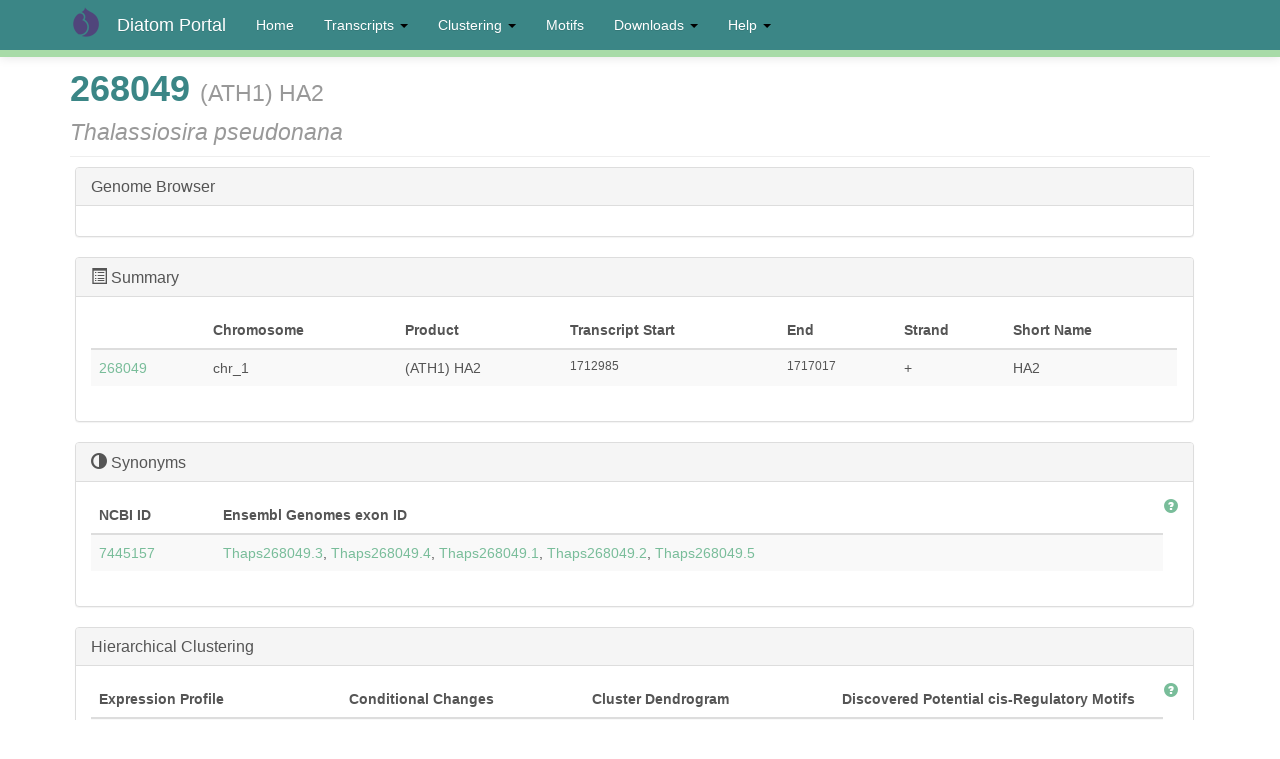

--- FILE ---
content_type: text/html; charset=utf-8
request_url: https://networks.systemsbiology.net/diatom-portal/genes/Thaps/268049
body_size: 10983
content:
<!DOCTYPE html>
<html lang="en" dir="ltr" prefix="content: http://purl.org/rss/1.0/modules/content/ dc: http://purl.org/dc/terms/ foaf: http://xmlns.com/foaf/0.1/ og: http://ogp.me/ns# rdfs: http://www.w3.org/2000/01/rdf-schema# sioc: http://rdfs.org/sioc/ns# sioct: http://rdfs.org/sioc/types# skos: http://www.w3.org/2004/02/skos/core# xsd: http://www.w3.org/2001/XMLSchema#">
<head>
  <link rel="profile" href="http://www.w3.org/1999/xhtml/vocab" />
  <meta name="viewport" content="width=device-width, initial-scale=1.0">
  <meta http-equiv="Content-Type" content="text/html; charset=utf-8" />
<meta name="Generator" content="Drupal 7 (http://drupal.org)" />
<link rel="canonical" href="/diatom-portal/genes/Thaps/268049" />
<link rel="shortlink" href="/diatom-portal/node/6303" />
<meta about="/diatom-portal/go-terms/go0042626" typeof="skos:Concept" property="rdfs:label skos:prefLabel" content="GO:0042626" />
<link rel="shortcut icon" href="https://networks.systemsbiology.net/diatom-portal/sites/all/themes/bootstrap_subtheme/favicon.ico" type="image/vnd.microsoft.icon" />
  <title>268049 (ATH1) HA2Thalassiosira pseudonana | Diatom Portal</title>
  <link type="text/css" rel="stylesheet" href="https://networks.systemsbiology.net/diatom-portal/sites/default/files/css/css_v8PVvM3Ug1Thq5Rb1Vz9Wm_4N-FAhthJvlUpoJK28oM.css" media="all" />
<link type="text/css" rel="stylesheet" href="https://networks.systemsbiology.net/diatom-portal/sites/default/files/css/css_kvaqtp5WyrrHbRp04EMjxDRU1slGUfavu9v2bsvcoDU.css" media="all" />
<link type="text/css" rel="stylesheet" href="https://networks.systemsbiology.net/diatom-portal/sites/default/files/css/css_f0WbpvfWMzo75mWlufsZqfUkDb8DG7ARek6bi4fU26U.css" media="all" />
<link type="text/css" rel="stylesheet" href="https://cdn.jsdelivr.net/npm/bootstrap@3.3.7/dist/css/bootstrap.min.css" media="all" />
<link type="text/css" rel="stylesheet" href="https://networks.systemsbiology.net/diatom-portal/sites/default/files/css/css_0mgvab5oRRHYrx63VVGlQeifRelwIK5fOhEZGYyQWno.css" media="all" />
  <!-- HTML5 element support for IE6-8 -->
  <!--[if lt IE 9]>
    <script src="https://cdn.jsdelivr.net/html5shiv/3.7.3/html5shiv-printshiv.min.js"></script>
  <![endif]-->
  <script src="https://networks.systemsbiology.net/diatom-portal/sites/default/files/js/js_xvYJgU6LChHqbcSh4y1AvdXfD5QBIwT3GVGVUeuksbM.js"></script>
<script src="https://cdn.jsdelivr.net/npm/bootstrap@3.3.7/dist/js/bootstrap.min.js"></script>
<script src="https://networks.systemsbiology.net/diatom-portal/sites/default/files/js/js_GQzSkEsxr8VkPV1mMGVFzhOGgx5Y0bw3uvCVLFnL1Ac.js"></script>
<script>(function(i,s,o,g,r,a,m){i["GoogleAnalyticsObject"]=r;i[r]=i[r]||function(){(i[r].q=i[r].q||[]).push(arguments)},i[r].l=1*new Date();a=s.createElement(o),m=s.getElementsByTagName(o)[0];a.async=1;a.src=g;m.parentNode.insertBefore(a,m)})(window,document,"script","https://www.google-analytics.com/analytics.js","ga");ga("create", "UA-70062037-1", {"cookieDomain":"auto"});ga("send", "pageview");</script>
<script>jQuery.extend(Drupal.settings, {"basePath":"\/diatom-portal\/","pathPrefix":"","ajaxPageState":{"theme":"bootstrap_subtheme","theme_token":"aiOdF1ImVXtj2x_WMLGQin5bZlgh51k5oCQnBtfvQYc","js":{"sites\/all\/themes\/bootstrap\/js\/bootstrap.js":1,"sites\/all\/modules\/jquery_update\/replace\/jquery\/1.10\/jquery.min.js":1,"misc\/jquery.once.js":1,"misc\/drupal.js":1,"https:\/\/cdn.jsdelivr.net\/npm\/bootstrap@3.3.7\/dist\/js\/bootstrap.min.js":1,"sites\/all\/modules\/apachesolr_autocomplete\/apachesolr_autocomplete.js":1,"sites\/all\/modules\/apachesolr_autocomplete\/jquery-autocomplete\/jquery.autocomplete.js":1,"sites\/all\/libraries\/colorbox\/jquery.colorbox-min.js":1,"sites\/all\/modules\/colorbox\/js\/colorbox.js":1,"sites\/all\/modules\/colorbox\/styles\/default\/colorbox_style.js":1,"sites\/all\/modules\/colorbox\/js\/colorbox_load.js":1,"sites\/all\/modules\/colorbox\/js\/colorbox_inline.js":1,"sites\/all\/modules\/google_analytics\/googleanalytics.js":1,"0":1},"css":{"modules\/system\/system.base.css":1,"modules\/field\/theme\/field.css":1,"sites\/all\/modules\/views\/css\/views.css":1,"sites\/all\/modules\/apachesolr_autocomplete\/apachesolr_autocomplete.css":1,"sites\/all\/modules\/apachesolr_autocomplete\/jquery-autocomplete\/jquery.autocomplete.css":1,"sites\/all\/modules\/colorbox\/styles\/default\/colorbox_style.css":1,"sites\/all\/modules\/ctools\/css\/ctools.css":1,"sites\/all\/modules\/panels\/css\/panels.css":1,"sites\/all\/modules\/biblio\/biblio.css":1,"sites\/all\/modules\/panels\/plugins\/layouts\/flexible\/flexible.css":1,"public:\/\/ctools\/css\/2aa6554486742e3677a03d5dcaa51416.css":1,"https:\/\/cdn.jsdelivr.net\/npm\/bootstrap@3.3.7\/dist\/css\/bootstrap.min.css":1,"sites\/all\/themes\/bootstrap\/css\/3.3.7\/overrides.min.css":1,"sites\/all\/themes\/bootstrap_subtheme\/css\/style.css":1}},"apachesolr_autocomplete":{"path":"\/diatom-portal\/apachesolr_autocomplete"},"colorbox":{"opacity":"0.85","current":"{current} of {total}","previous":"\u00ab Prev","next":"Next \u00bb","close":"Close","maxWidth":"98%","maxHeight":"98%","fixed":true,"mobiledetect":true,"mobiledevicewidth":"480px"},"better_exposed_filters":{"views":{"gene_page_views":{"displays":{"page":{"filters":[]},"block_2":{"filters":[]},"panel_pane_8":{"filters":[]},"panel_pane_5":{"filters":[]},"panel_pane_11":{"filters":[]},"block_18":{"filters":[]},"block_20":{"filters":[]},"block_19":{"filters":[]},"block_21":{"filters":[]}}}}},"googleanalytics":{"trackOutbound":1,"trackMailto":1,"trackDownload":1,"trackDownloadExtensions":"7z|aac|arc|arj|asf|asx|avi|bin|csv|doc(x|m)?|dot(x|m)?|exe|flv|gif|gz|gzip|hqx|jar|jpe?g|js|mp(2|3|4|e?g)|mov(ie)?|msi|msp|pdf|phps|png|ppt(x|m)?|pot(x|m)?|pps(x|m)?|ppam|sld(x|m)?|thmx|qtm?|ra(m|r)?|sea|sit|tar|tgz|torrent|txt|wav|wma|wmv|wpd|xls(x|m|b)?|xlt(x|m)|xlam|xml|z|zip","trackColorbox":1},"bootstrap":{"anchorsFix":1,"anchorsSmoothScrolling":1,"formHasError":1,"popoverEnabled":1,"popoverOptions":{"animation":1,"html":0,"placement":"right","selector":"","trigger":"click","triggerAutoclose":1,"title":"","content":"","delay":0,"container":"body"},"tooltipEnabled":1,"tooltipOptions":{"animation":1,"html":0,"placement":"auto left","selector":"","trigger":"hover focus","delay":0,"container":"body"}}});</script>
</head>
<body class="navbar-is-fixed-top html not-front not-logged-in no-sidebars page-node page-node- page-node-6303 node-type-gene">
  <div id="skip-link">
    <a href="#main-content" class="element-invisible element-focusable">Skip to main content</a>
  </div>
    <header id="navbar" role="banner" class="navbar navbar-fixed-top navbar-inverse">
  <div class="container">
    <div class="navbar-header">
              <a class="logo navbar-btn pull-left" href="/diatom-portal/" title="Home">
          <img src="https://networks.systemsbiology.net/diatom-portal/sites/all/themes/bootstrap_subtheme/logo.png" alt="Home" />
        </a>
      
              <a class="name navbar-brand" href="/diatom-portal/" title="Home">Diatom Portal</a>
      
              <button type="button" class="navbar-toggle" data-toggle="collapse" data-target="#navbar-collapse">
          <span class="sr-only">Toggle navigation</span>
          <span class="icon-bar"></span>
          <span class="icon-bar"></span>
          <span class="icon-bar"></span>
        </button>
          </div>

          <div class="navbar-collapse collapse" id="navbar-collapse">
        <nav role="navigation">
                      <ul class="menu nav navbar-nav"><li class="first leaf"><a href="/diatom-portal/" title=""> Home</a></li>
<li class="expanded dropdown"><a href="/diatom-portal/transcripts" title="" class="dropdown-toggle" data-toggle="dropdown">Transcripts <span class="caret"></span></a><ul class="dropdown-menu"><li class="first leaf"><a href="/diatom-portal/transcripts" title="">Thaps Transcripts</a></li>
<li class="last leaf"><a href="/diatom-portal/phatr/genes" title="">Phatr Transcripts</a></li>
</ul></li>
<li class="expanded dropdown"><a href="/diatom-portal/node/156920" title="" class="dropdown-toggle" data-toggle="dropdown">Clustering <span class="caret"></span></a><ul class="dropdown-menu"><li class="first leaf"><a href="/diatom-portal/hierarchical-clusters" title="">Hierarchical Clusters</a></li>
<li class="leaf"><a href="/diatom-portal/modules-page" title="">cMonkey Clustering</a></li>
<li class="last leaf"><a href="/diatom-portal/go-terms" title="">GO Terms</a></li>
</ul></li>
<li class="leaf"><a href="/diatom-portal/motifs" title="">Motifs</a></li>
<li class="expanded dropdown"><a href="/diatom-portal/downloads" title="" class="dropdown-toggle" data-toggle="dropdown">Downloads <span class="caret"></span></a><ul class="dropdown-menu"><li class="first leaf"><a href="/diatom-portal/downloads" title="">Downloads</a></li>
<li class="last leaf"><a href="/diatom-portal/data-sources">Data Sources</a></li>
</ul></li>
<li class="last expanded dropdown"><a href="/diatom-portal/help" title="General Information" class="dropdown-toggle" data-toggle="dropdown">Help <span class="caret"></span></a><ul class="dropdown-menu"><li class="first last leaf"><a href="/diatom-portal/help" title="">Help</a></li>
</ul></li>
</ul>                                      </nav>
      </div>
      </div>
</header>

<div class="main-container container">

  <header role="banner" id="page-header">
    
      </header> <!-- /#page-header -->

  <div class="row">

    
    <section class="col-sm-12">
                  <a id="main-content"></a>
                    <h1 class="page-header">268049 <small>(ATH1) HA2</small></br><span class="small"><i>Thalassiosira pseudonana</i></span></h1>
                                                          <div class="region region-content">
    <section id="block-system-main" class="block block-system clearfix">

      
  <div class="panel-flexible panels-flexible-1 clearfix" >
<div class="panel-flexible-inside panels-flexible-1-inside">
<div class="panels-flexible-row panels-flexible-row-1-7 panels-flexible-row-first clearfix ">
  <div class="inside panels-flexible-row-inside panels-flexible-row-1-7-inside panels-flexible-row-inside-first clearfix">
<div class="panels-flexible-region panels-flexible-region-1-top panels-flexible-region-first panels-flexible-region-last ">
  <div class="inside panels-flexible-region-inside panels-flexible-region-1-top-inside panels-flexible-region-inside-first panels-flexible-region-inside-last">
<div  class="panel-bootstrap-pane panel panel-default pane-custom pane-1" id="pane-3">
  
        <div  class="panel-heading">
      <h3  class="panel-title">
                  <a href="#" data-toggle="collapse" data-target="#collapse-pane-3" data-parent="#accordion-1">
            Genome Browser          </a>
              </h3>
    </div>
    
       <div id="collapse-pane-3" class="panel-collapse collapse in">
  
  
  <div  class="panel-body">
    <script language="javascript" src="http://networks.systemsbiology.net/diatom-portal/data-files/dalliance-compiled.js"></script>
<script language="javascript">

var start = 1712985 - 1000
var end = 1717017 + 1000
  new Browser({
    chr:          'chr_1',
    viewStart:    start,
    viewEnd: end,
    cookieKey:    'Thaps',
    noPersist: true,
    noTrackAdder: true,
    noPersistView: false,
    noHelp: true,
    disablePoweredBy: true,
    noTitle: true,
    noLocationField: false,
    noLeapButtons: true,

    coordSystem: {
      speciesName: 'Thalassiosira pseudonana',
      taxon: '296543',
      auth: '',
      version: '',
      ucscName: 'Thalassiosira_pseudonana'
    },

     sources:     [{name:                 'Chr',      
                   twoBitURI:                  'http://networks.systemsbiology.net/diatom-portal/data-files/thaps_genome.2bit',        
                   tier_type:            'sequence',
                   provides_entrypoints: true},
                  {name:                 'Genes',     
                   desc:                 'Gene structures from JGI',
                   bwgURI:                  'http://networks.systemsbiology.net/diatom-portal/data-files/thaps_bigbed.bb',
                  
                
                    notes:      'Experimental Genome Browser for Thaps',
                        
                   collapseSuperGroups:  true,
                   provides_karyotype:   true,
                   provides_search: true,
                   provides_entrypoints: true
                   
},
                   ]


 });


</script>

<div id="svgHolder"></div>
  </div>

  
  
      </div>
  </div>
<div class="panel-separator"></div><div  class="panel-bootstrap-pane panel panel-default pane-views pane-gene-page-views" id="pane-4">
  
        <div  class="panel-heading">
      <h3  class="panel-title">
                  <a href="#" data-toggle="collapse" data-target="#collapse-pane-4" data-parent="#accordion-1">
            <div id="summary"><span class="glyphicon glyphicon-list-alt"></span> Summary</div>          </a>
              </h3>
    </div>
    
       <div id="collapse-pane-4" class="panel-collapse collapse in">
  
  
  <div  class="panel-body">
    <div class="view view-gene-page-views view-id-gene_page_views view-display-id-page view-dom-id-fa948d6bf7e3b6b3095dff8318a8c0e0">
        
  
  
      <div class="view-content">
      <div class="table-responsive">
<table class="views-table cols-7 table table-hover table-striped" >
        <thead>
      <tr>
                  <th class="views-field views-field-title" >
                      </th>
                  <th class="views-field views-field-field-chromosome" >
            Chromosome          </th>
                  <th class="views-field views-field-field-product" >
            Product          </th>
                  <th class="views-field views-field-field-start" >
            Transcript Start          </th>
                  <th class="views-field views-field-field-end" >
            End          </th>
                  <th class="views-field views-field-field-strand" >
            Strand          </th>
                  <th class="views-field views-field-field-short-name" >
            Short Name          </th>
              </tr>
    </thead>
    <tbody>
          <tr class="odd views-row-first views-row-last">
                  <td class="views-field views-field-title" >
            <a href="/diatom-portal/genes/Thaps/268049" class="active">268049</a>          </td>
                  <td class="views-field views-field-field-chromosome" >
            chr_1          </td>
                  <td class="views-field views-field-field-product" >
            (ATH1) HA2          </td>
                  <td class="views-field views-field-field-start small" >
            1712985          </td>
                  <td class="views-field views-field-field-end small" >
            1717017          </td>
                  <td class="views-field views-field-field-strand" >
            +          </td>
                  <td class="views-field views-field-field-short-name" >
            HA2          </td>
              </tr>
      </tbody>
</table>
  </div>
    </div>
  
  
  
  
  
  
</div>  </div>

  
  
      </div>
  </div>
<div class="panel-separator"></div><div  class="panel-bootstrap-pane panel panel-default pane-views pane-gene-page-views" id="pane-5">
  
        <div  class="panel-heading">
      <h3  class="panel-title">
                  <a href="#" data-toggle="collapse" data-target="#collapse-pane-5" data-parent="#accordion-1">
            <div id="summary"><span class="glyphicon glyphicon-adjust"></span> Synonyms</div>          </a>
              </h3>
    </div>
    
       <div id="collapse-pane-5" class="panel-collapse collapse in">
  
  
  <div  class="panel-body">
    <div class="view view-gene-page-views view-id-gene_page_views view-display-id-block_2 view-dom-id-21279edf962794a407c4b8c01f1b7cb0">
            <div class="view-header">
      <span class="pull-right"><a class="glyphicon glyphicon-question-sign" data-container="body" data-toggle="popover" data-title="Product Synonyms" data-placement="left" data-content="Click on UniProtKB/TrEMBL ID link to go to protein database.  Click on Ensembl Genomes exon ID link to go to EnsemblProtists transcript resource.  Click on NCBI ID link to go to NCBI Gene page."></a></span>    </div>
  
  
  
      <div class="view-content">
      <div class="table-responsive">
<table class="views-table cols-2 table table-hover table-striped" >
        <thead>
      <tr>
                  <th class="views-field views-field-field-geneid-pantherdb" >
            NCBI ID          </th>
                  <th class="views-field views-field-field-ensembl-genomes-exon-id" >
            Ensembl Genomes exon ID          </th>
              </tr>
    </thead>
    <tbody>
          <tr class="odd views-row-first views-row-last">
                  <td class="views-field views-field-field-geneid-pantherdb" >
            <a href="http://www.ncbi.nlm.nih.gov/gene/7445157">7445157</a>          </td>
                  <td class="views-field views-field-field-ensembl-genomes-exon-id" >
            <a href="http://protists.ensembl.org/Thalassiosira_pseudonana/Gene/Summary?g=Thaps268049.3">Thaps268049.3</a>, <a href="http://protists.ensembl.org/Thalassiosira_pseudonana/Gene/Summary?g=Thaps268049.4">Thaps268049.4</a>, <a href="http://protists.ensembl.org/Thalassiosira_pseudonana/Gene/Summary?g=Thaps268049.1">Thaps268049.1</a>, <a href="http://protists.ensembl.org/Thalassiosira_pseudonana/Gene/Summary?g=Thaps268049.2">Thaps268049.2</a>, <a href="http://protists.ensembl.org/Thalassiosira_pseudonana/Gene/Summary?g=Thaps268049.5">Thaps268049.5</a>          </td>
              </tr>
      </tbody>
</table>
  </div>
    </div>
  
  
  
  
  
  
</div>  </div>

  
  
      </div>
  </div>
<div class="panel-separator"></div><div  class="panel-bootstrap-pane panel panel-default pane-views-panes pane-gene-page-views-panel-pane-8" id="pane-6">
  
        <div  class="panel-heading">
      <h3  class="panel-title">
                  <a href="#" data-toggle="collapse" data-target="#collapse-pane-6" data-parent="#accordion-1">
            Hierarchical Clustering          </a>
              </h3>
    </div>
    
       <div id="collapse-pane-6" class="panel-collapse collapse in">
  
  
  <div  class="panel-body">
    <div class="view view-gene-page-views view-id-gene_page_views view-display-id-panel_pane_8 view-dom-id-db58d95c7d9e3bfa5cda4e942d67aa89">
            <div class="view-header">
      <span class="pull-right"><a class="glyphicon glyphicon-question-sign" data-container="body" data-toggle="popover" data-title="Orthologs" data-placement="left" data-content="Orthologs in two diatoms, F. cylindrus and P. tricornutum.  Click on DiatomCyc link for more information on <em>P. tricornutum</em> ortholog."></a></span>    </div>
  
  
  
      <div class="view-content">
      <div class="table-responsive">
<table class="views-table cols-4 table table-hover table-striped" >
        <thead>
      <tr>
                  <th class="views-field views-field-field-cluster-plot" >
            Expression Profile          </th>
                  <th class="views-field views-field-field-conditions-plot" >
            Conditional Changes          </th>
                  <th class="views-field views-field-field-ward-dendrogram" >
            Cluster Dendrogram          </th>
                  <th class="views-field views-field-field-ward-motif-1-logo" >
            Discovered Potential cis-Regulatory Motifs          </th>
              </tr>
    </thead>
    <tbody>
          <tr class="odd views-row-first views-row-last">
                  <td class="views-field views-field-field-cluster-plot" >
            <a href="/diatom-portal/hierarchical-clustering/thaps/thapshclust0246">Thaps_hclust_0246</a><br><a href="https://networks.systemsbiology.net/diatom-portal/sites/default/files/cluster-plots/cluster_246_0.png" title="Thaps_hclust_0246" class="colorbox" data-colorbox-gallery="gallery-node-209972-5yQca44Cl40" data-cbox-img-attrs="{&quot;title&quot;: &quot;&quot;, &quot;alt&quot;: &quot;&quot;}"><img typeof="foaf:Image" class="img-responsive" src="https://networks.systemsbiology.net/diatom-portal/sites/default/files/styles/medium/public/cluster-plots/cluster_246_0.png?itok=W7U1f_AU" width="220" height="220" alt="" title="" /></a>          </td>
                  <td class="views-field views-field-field-conditions-plot" >
            <a href="https://networks.systemsbiology.net/diatom-portal/sites/default/files/condition_plots/condplot_246_0.png" title="Thaps_hclust_0246" class="colorbox" data-colorbox-gallery="gallery-node-209972-5yQca44Cl40" data-cbox-img-attrs="{&quot;title&quot;: &quot;&quot;, &quot;alt&quot;: &quot;&quot;}"><img typeof="foaf:Image" class="img-responsive" src="https://networks.systemsbiology.net/diatom-portal/sites/default/files/styles/medium/public/condition_plots/condplot_246_0.png?itok=Q8M87sG5" width="213" height="220" alt="" title="" /></a>          </td>
                  <td class="views-field views-field-field-ward-dendrogram" >
            <a href="https://networks.systemsbiology.net/diatom-portal/sites/default/files/dendogram_plots/pvdend.246_0.png" title="Thaps_hclust_0246" class="colorbox" data-colorbox-gallery="gallery-node-209972-5yQca44Cl40" data-cbox-img-attrs="{&quot;title&quot;: &quot;&quot;, &quot;alt&quot;: &quot;&quot;}"><img typeof="foaf:Image" class="img-responsive" src="https://networks.systemsbiology.net/diatom-portal/sites/default/files/styles/medium/public/dendogram_plots/pvdend.246_0.png?itok=UvYys1Xi" width="220" height="186" alt="" title="" /></a>          </td>
                  <td class="views-field views-field-field-ward-motif-1-logo" >
            <a href="https://networks.systemsbiology.net/diatom-portal/sites/default/files/motif_logos/logo1_738.png" title="Thaps_hclust_0246" class="colorbox" data-colorbox-gallery="gallery-node-209972-5yQca44Cl40" data-cbox-img-attrs="{&quot;title&quot;: &quot;&quot;, &quot;alt&quot;: &quot;&quot;}"><img typeof="foaf:Image" class="img-responsive" src="https://networks.systemsbiology.net/diatom-portal/sites/default/files/styles/medium/public/motif_logos/logo1_738.png?itok=HaeCkGm2" width="220" height="78" alt="" title="" /></a><a href="https://networks.systemsbiology.net/diatom-portal/sites/default/files/motif_logos/logo2_738.png" title="Thaps_hclust_0246" class="colorbox" data-colorbox-gallery="gallery-node-209972-5yQca44Cl40" data-cbox-img-attrs="{&quot;title&quot;: &quot;&quot;, &quot;alt&quot;: &quot;&quot;}"><img typeof="foaf:Image" class="img-responsive" src="https://networks.systemsbiology.net/diatom-portal/sites/default/files/styles/medium/public/motif_logos/logo2_738.png?itok=wZsvjZwv" width="220" height="72" alt="" title="" /></a><a href="https://networks.systemsbiology.net/diatom-portal/sites/default/files/motif_logos/logo3_738.png" title="Thaps_hclust_0246" class="colorbox" data-colorbox-gallery="gallery-node-209972-5yQca44Cl40" data-cbox-img-attrs="{&quot;title&quot;: &quot;&quot;, &quot;alt&quot;: &quot;&quot;}"><img typeof="foaf:Image" class="img-responsive" src="https://networks.systemsbiology.net/diatom-portal/sites/default/files/styles/medium/public/motif_logos/logo3_738.png?itok=zLV6I-9h" width="220" height="75" alt="" title="" /></a>          </td>
              </tr>
      </tbody>
</table>
  </div>
    </div>
  
  
  
  
  
  
</div>  </div>

  
  
      </div>
  </div>
<div class="panel-separator"></div><div  class="panel-bootstrap-pane panel panel-default pane-views pane-gene-page-views" id="pane-7">
  
        <div  class="panel-heading">
      <h3  class="panel-title">
                  <a href="#" data-toggle="collapse" data-target="#collapse-pane-7" data-parent="#accordion-1">
            Most Highly Correlated Transcripts          </a>
              </h3>
    </div>
    
       <div id="collapse-pane-7" class="panel-collapse collapse in">
  
  
  <div  class="panel-body">
    <div class="view view-gene-page-views view-id-gene_page_views view-display-id-block_18 view-dom-id-30a6e6f874605c4d896dd21e662aefc8">
            <div class="view-header">
      <span class="pull-right"><a class="glyphicon glyphicon-question-sign" data-container="body" data-toggle="popover" data-title="Correlated Genes" data-placement="left" data-content="Correlated genes and the correlation coefficient."></a></span>    </div>
  
  
  
      <div class="view-content">
      <table class="views-view-grid cols-6">
  
  <tbody>
          <tr  class="row-1 row-first">
                  <td  class="col-1 col-first">
              
  <div class="views-field views-field-field-correlation-coefficient">        <div class="field-content"><div  about="/diatom-portal/genes/Thaps/23748" typeof="sioc:Item foaf:Document" class="ds-1col node node-gene node-promoted node-teaser view-mode-teaser  clearfix">

  
  <div class="field field-name-title field-type-ds field-label-hidden"><div class="field-items"><div class="field-item even" property="dc:title"><p><a href="/diatom-portal/genes/Thaps/23748">23748</a></p></div></div></div><div class="field field-name-field-product field-type-text-long field-label-hidden"><div class="field-items"><div class="field-item even">hypothetical protein</div></div></div></div>


<span class="badge">0.9279</span></div>  </div>          </td>
                  <td  class="col-2">
              
  <div class="views-field views-field-field-correlation-coefficient">        <div class="field-content"><div  about="/diatom-portal/genes/Thaps/24604" typeof="sioc:Item foaf:Document" class="ds-1col node node-gene node-promoted node-teaser view-mode-teaser  clearfix">

  
  <div class="field field-name-title field-type-ds field-label-hidden"><div class="field-items"><div class="field-item even" property="dc:title"><p><a href="/diatom-portal/genes/Thaps/24604">24604</a></p></div></div></div><div class="field field-name-field-product field-type-text-long field-label-hidden"><div class="field-items"><div class="field-item even">hypothetical protein</div></div></div></div>


<span class="badge">0.9209</span></div>  </div>          </td>
                  <td  class="col-3">
              
  <div class="views-field views-field-field-correlation-coefficient">        <div class="field-content"><div  about="/diatom-portal/genes/Thaps/5698" typeof="sioc:Item foaf:Document" class="ds-1col node node-gene node-promoted node-teaser view-mode-teaser  clearfix">

  
  <div class="field field-name-title field-type-ds field-label-hidden"><div class="field-items"><div class="field-item even" property="dc:title"><p><a href="/diatom-portal/genes/Thaps/5698">5698</a></p></div></div></div><div class="field field-name-field-product field-type-text-long field-label-hidden"><div class="field-items"><div class="field-item even">Rad17</div></div></div></div>


<span class="badge">0.9133</span></div>  </div>          </td>
                  <td  class="col-4">
              
  <div class="views-field views-field-field-correlation-coefficient">        <div class="field-content"><div  about="/diatom-portal/genes/Thaps/1216" typeof="sioc:Item foaf:Document" class="ds-1col node node-gene node-promoted node-teaser view-mode-teaser  clearfix">

  
  <div class="field field-name-title field-type-ds field-label-hidden"><div class="field-items"><div class="field-item even" property="dc:title"><p><a href="/diatom-portal/genes/Thaps/1216">1216</a></p></div></div></div><div class="field field-name-field-product field-type-text-long field-label-hidden"><div class="field-items"><div class="field-item even">hypothetical protein</div></div></div></div>


<span class="badge">0.9127</span></div>  </div>          </td>
                  <td  class="col-5">
              
  <div class="views-field views-field-field-correlation-coefficient">        <div class="field-content"><div  about="/diatom-portal/genes/Thaps/23769" typeof="sioc:Item foaf:Document" class="ds-1col node node-gene node-promoted node-teaser view-mode-teaser  clearfix">

  
  <div class="field field-name-title field-type-ds field-label-hidden"><div class="field-items"><div class="field-item even" property="dc:title"><p><a href="/diatom-portal/genes/Thaps/23769">23769</a></p></div></div></div><div class="field field-name-field-product field-type-text-long field-label-hidden"><div class="field-items"><div class="field-item even">hypothetical protein</div></div></div></div>


<span class="badge">0.9124</span></div>  </div>          </td>
                  <td  class="col-6 col-last">
              
  <div class="views-field views-field-field-correlation-coefficient">        <div class="field-content"><div  about="/diatom-portal/genes/Thaps/23469" typeof="sioc:Item foaf:Document" class="ds-1col node node-gene node-promoted node-teaser view-mode-teaser  clearfix">

  
  <div class="field field-name-title field-type-ds field-label-hidden"><div class="field-items"><div class="field-item even" property="dc:title"><p><a href="/diatom-portal/genes/Thaps/23469">23469</a></p></div></div></div><div class="field field-name-field-product field-type-text-long field-label-hidden"><div class="field-items"><div class="field-item even">Plus-3</div></div></div></div>


<span class="badge">0.9079</span></div>  </div>          </td>
              </tr>
          <tr  class="row-2 row-last">
                  <td  class="col-1 col-first">
              
  <div class="views-field views-field-field-correlation-coefficient">        <div class="field-content"><div  about="/diatom-portal/genes/Thaps/40925" typeof="sioc:Item foaf:Document" class="ds-1col node node-gene node-promoted node-teaser view-mode-teaser  clearfix">

  
  <div class="field field-name-title field-type-ds field-label-hidden"><div class="field-items"><div class="field-item even" property="dc:title"><p><a href="/diatom-portal/genes/Thaps/40925">40925</a></p></div></div></div><div class="field field-name-field-product field-type-text-long field-label-hidden"><div class="field-items"><div class="field-item even">(RPB21) PRK08565</div></div></div></div>


<span class="badge">0.9071</span></div>  </div>          </td>
                  <td  class="col-2">
              
  <div class="views-field views-field-field-correlation-coefficient">        <div class="field-content"><div  about="/diatom-portal/genes/Thaps/25633" typeof="sioc:Item foaf:Document" class="ds-1col node node-gene node-promoted node-teaser view-mode-teaser  clearfix">

  
  <div class="field field-name-title field-type-ds field-label-hidden"><div class="field-items"><div class="field-item even" property="dc:title"><p><a href="/diatom-portal/genes/Thaps/25633">25633</a></p></div></div></div><div class="field field-name-field-product field-type-text-long field-label-hidden"><div class="field-items"><div class="field-item even">hypothetical protein</div></div></div></div>


<span class="badge">0.9046</span></div>  </div>          </td>
                  <td  class="col-3">
              
  <div class="views-field views-field-field-correlation-coefficient">        <div class="field-content"><div  about="/diatom-portal/genes/Thaps/269821" typeof="sioc:Item foaf:Document" class="ds-1col node node-gene node-promoted node-teaser view-mode-teaser  clearfix">

  
  <div class="field field-name-title field-type-ds field-label-hidden"><div class="field-items"><div class="field-item even" property="dc:title"><p><a href="/diatom-portal/genes/Thaps/269821">269821</a></p></div></div></div><div class="field field-name-field-product field-type-text-long field-label-hidden"><div class="field-items"><div class="field-item even">S_TKc</div></div></div></div>


<span class="badge">0.9004</span></div>  </div>          </td>
                  <td  class="col-4">
              
  <div class="views-field views-field-field-correlation-coefficient">        <div class="field-content"><div  about="/diatom-portal/genes/Thaps/268346" typeof="sioc:Item foaf:Document" class="ds-1col node node-gene node-promoted node-teaser view-mode-teaser  clearfix">

  
  <div class="field field-name-title field-type-ds field-label-hidden"><div class="field-items"><div class="field-item even" property="dc:title"><p><a href="/diatom-portal/genes/Thaps/268346">268346</a></p></div></div></div><div class="field field-name-field-product field-type-text-long field-label-hidden"><div class="field-items"><div class="field-item even">hypothetical protein</div></div></div></div>


<span class="badge">0.8999</span></div>  </div>          </td>
                  <td  class="col-5">
                      </td>
                  <td  class="col-6 col-last">
                      </td>
              </tr>
      </tbody>
</table>
    </div>
  
  
  
  
  
  
</div>  </div>

  
  
      </div>
  </div>
<div class="panel-separator"></div><div  class="panel-bootstrap-pane panel panel-default pane-views pane-gene-page-views" id="pane-8">
  
        <div  class="panel-heading">
      <h3  class="panel-title">
                  <a href="#" data-toggle="collapse" data-target="#collapse-pane-8" data-parent="#accordion-1">
            Conserved Domains          </a>
              </h3>
    </div>
    
       <div id="collapse-pane-8" class="panel-collapse collapse in">
  
  
  <div  class="panel-body">
    <div class="view view-gene-page-views view-id-gene_page_views view-display-id-block_20 view-dom-id-a3c7b71001759710f5d1e3a6b89d53a0">
            <div class="view-header">
      <span class="pull-right"><a class="glyphicon glyphicon-question-sign" data-container="body" data-toggle="popover" data-title="Conserved Domains" data-placement="left" data-content="NCBI Conserved domain information.  Click on the WebCD link for more detail.  Click on PSSM ID to go to NCBI Conserved Domains website."></a></span>    </div>
  
  
  
      <div class="view-content">
      <div class="table-responsive">
<table class="views-table cols-9 table table-hover table-striped" >
        <thead>
      <tr>
                  <th class="views-field views-field-field-conserved-domain-name" >
            Name          </th>
                  <th class="views-field views-field-colorbox" >
            CD Accession          </th>
                  <th class="views-field views-field-field-conserved-domain-definitio" >
            Definition          </th>
                  <th class="views-field views-field-field-superfamily" >
            Superfamily          </th>
                  <th class="views-field views-field-field-bitscore" >
            Bitscore          </th>
                  <th class="views-field views-field-field-e-value-cd" >
            E-Value          </th>
                  <th class="views-field views-field-field-from" >
            From - To          </th>
                  <th class="views-field views-field-field-hit-type" >
            Hit Type          </th>
                  <th class="views-field views-field-field-pssm-id" >
            PSSM ID          </th>
              </tr>
    </thead>
    <tbody>
          <tr class="odd views-row-first">
                  <td class="views-field views-field-field-conserved-domain-name" >
            DEXDc          </td>
                  <td class="views-field views-field-colorbox" >
                      </td>
                  <td class="views-field views-field-field-conserved-domain-definitio" >
            <span class="pull-right">DEAD-like helicases superfamily. A diverse family of proteins involved in ATP-dependent RNA or DNA... <a class="h4 glyphicon glyphicon-info-sign" data-container="body" data-toggle="popover" data-title="CD Definition" data-placement="left" data-content="DEAD-like helicases superfamily. A diverse family of proteins involved in ATP-dependent RNA or DNA unwinding. This domain contains the ATP-binding region."></a></span>
          </td>
                  <td class="views-field views-field-field-superfamily" >
            cl17251          </td>
                  <td class="views-field views-field-field-bitscore" >
            117.824          </td>
                  <td class="views-field views-field-field-e-value-cd" >
            4.23E-30          </td>
                  <td class="views-field views-field-field-from small" >
            555 - 693          </td>
                  <td class="views-field views-field-field-hit-type" >
            specific          </td>
                  <td class="views-field views-field-field-pssm-id" >
            238005          </td>
              </tr>
          <tr class="even">
                  <td class="views-field views-field-field-conserved-domain-name" >
            DEXDc superfamily          </td>
                  <td class="views-field views-field-colorbox" >
                      </td>
                  <td class="views-field views-field-field-conserved-domain-definitio" >
            <span class="pull-right">DEAD-like helicases superfamily. A diverse family of proteins involved in ATP-dependent RNA or DNA... <a class="h4 glyphicon glyphicon-info-sign" data-container="body" data-toggle="popover" data-title="CD Definition" data-placement="left" data-content="DEAD-like helicases superfamily. A diverse family of proteins involved in ATP-dependent RNA or DNA unwinding. This domain contains the ATP-binding region."></a></span>
          </td>
                  <td class="views-field views-field-field-superfamily" >
             -           </td>
                  <td class="views-field views-field-field-bitscore" >
            117.824          </td>
                  <td class="views-field views-field-field-e-value-cd" >
            4.23E-30          </td>
                  <td class="views-field views-field-field-from small" >
            555 - 693          </td>
                  <td class="views-field views-field-field-hit-type" >
            superfamily          </td>
                  <td class="views-field views-field-field-pssm-id" >
            266587          </td>
              </tr>
          <tr class="odd">
                  <td class="views-field views-field-field-conserved-domain-name" >
            HELICc superfamily          </td>
                  <td class="views-field views-field-colorbox" >
                      </td>
                  <td class="views-field views-field-field-conserved-domain-definitio" >
            <span class="pull-right">Helicase superfamily c-terminal domain; associated with DEXDc-, DEAD-, and DEAH-box proteins, yeast... <a class="h4 glyphicon glyphicon-info-sign" data-container="body" data-toggle="popover" data-title="CD Definition" data-placement="left" data-content="Helicase superfamily c-terminal domain; associated with DEXDc-, DEAD-, and DEAH-box proteins, yeast initiation factor 4A, Ski2p, and Hepatitis C virus NS3 helicases; this domain is found in a wide variety of helicases and helicase related proteins; may not be an autonomously folding unit, but an integral part of the helicase; 4 helicase superfamilies at present according to the organization of their signature motifs; all helicases share the ability to unwind nucleic acid duplexes with a distinct directional polarity; they utilize the free energy from nucleoside triphosphate hydrolysis to fuel their translocation along DNA, unwinding the duplex in the process"></a></span>
          </td>
                  <td class="views-field views-field-field-superfamily" >
             -           </td>
                  <td class="views-field views-field-field-bitscore" >
            63.4108          </td>
                  <td class="views-field views-field-field-e-value-cd" >
            1.37E-11          </td>
                  <td class="views-field views-field-field-from small" >
            718 - 875          </td>
                  <td class="views-field views-field-field-hit-type" >
            superfamily          </td>
                  <td class="views-field views-field-field-pssm-id" >
            238034          </td>
              </tr>
          <tr class="even">
                  <td class="views-field views-field-field-conserved-domain-name" >
            HELICc superfamily          </td>
                  <td class="views-field views-field-colorbox" >
                      </td>
                  <td class="views-field views-field-field-conserved-domain-definitio" >
            <span class="pull-right">Helicase superfamily c-terminal domain; associated with DEXDc-, DEAD-, and DEAH-box proteins, yeast... <a class="h4 glyphicon glyphicon-info-sign" data-container="body" data-toggle="popover" data-title="CD Definition" data-placement="left" data-content="Helicase superfamily c-terminal domain; associated with DEXDc-, DEAD-, and DEAH-box proteins, yeast initiation factor 4A, Ski2p, and Hepatitis C virus NS3 helicases; this domain is found in a wide variety of helicases and helicase related proteins; may not be an autonomously folding unit, but an integral part of the helicase; 4 helicase superfamilies at present according to the organization of their signature motifs; all helicases share the ability to unwind nucleic acid duplexes with a distinct directional polarity; they utilize the free energy from nucleoside triphosphate hydrolysis to fuel their translocation along DNA, unwinding the duplex in the process"></a></span>
          </td>
                  <td class="views-field views-field-field-superfamily" >
             -           </td>
                  <td class="views-field views-field-field-bitscore" >
            63.4108          </td>
                  <td class="views-field views-field-field-e-value-cd" >
            1.37E-11          </td>
                  <td class="views-field views-field-field-from small" >
            718 - 875          </td>
                  <td class="views-field views-field-field-hit-type" >
            superfamily          </td>
                  <td class="views-field views-field-field-pssm-id" >
            238034          </td>
              </tr>
          <tr class="odd">
                  <td class="views-field views-field-field-conserved-domain-name" >
            HA2          </td>
                  <td class="views-field views-field-colorbox" >
                      </td>
                  <td class="views-field views-field-field-conserved-domain-definitio" >
            <span class="pull-right">Helicase associated domain (HA2); This presumed domain is about 90 amino acid residues in length.... <a class="h4 glyphicon glyphicon-info-sign" data-container="body" data-toggle="popover" data-title="CD Definition" data-placement="left" data-content="Helicase associated domain (HA2); This presumed domain is about 90 amino acid residues in length. It is found is a diverse set of RNA helicases. Its function is unknown, however it seems likely to be involved in nucleic acid binding."></a></span>
          </td>
                  <td class="views-field views-field-field-superfamily" >
            cl04503          </td>
                  <td class="views-field views-field-field-bitscore" >
            142.741          </td>
                  <td class="views-field views-field-field-e-value-cd" >
            2.13E-39          </td>
                  <td class="views-field views-field-field-from small" >
            930 - 1019          </td>
                  <td class="views-field views-field-field-hit-type" >
            specific          </td>
                  <td class="views-field views-field-field-pssm-id" >
            252575          </td>
              </tr>
          <tr class="even">
                  <td class="views-field views-field-field-conserved-domain-name" >
            HA2 superfamily          </td>
                  <td class="views-field views-field-colorbox" >
                      </td>
                  <td class="views-field views-field-field-conserved-domain-definitio" >
            <span class="pull-right">Helicase associated domain (HA2); This presumed domain is about 90 amino acid residues in length.... <a class="h4 glyphicon glyphicon-info-sign" data-container="body" data-toggle="popover" data-title="CD Definition" data-placement="left" data-content="Helicase associated domain (HA2); This presumed domain is about 90 amino acid residues in length. It is found is a diverse set of RNA helicases. Its function is unknown, however it seems likely to be involved in nucleic acid binding."></a></span>
          </td>
                  <td class="views-field views-field-field-superfamily" >
             -           </td>
                  <td class="views-field views-field-field-bitscore" >
            142.741          </td>
                  <td class="views-field views-field-field-e-value-cd" >
            2.13E-39          </td>
                  <td class="views-field views-field-field-from small" >
            930 - 1019          </td>
                  <td class="views-field views-field-field-hit-type" >
            superfamily          </td>
                  <td class="views-field views-field-field-pssm-id" >
            262181          </td>
              </tr>
          <tr class="odd">
                  <td class="views-field views-field-field-conserved-domain-name" >
            OB_NTP_bind superfamily          </td>
                  <td class="views-field views-field-colorbox" >
                      </td>
                  <td class="views-field views-field-field-conserved-domain-definitio" >
            <span class="pull-right">Oligonucleotide/oligosaccharide-binding (OB)-fold; This family is found towards the C-terminus of... <a class="h4 glyphicon glyphicon-info-sign" data-container="body" data-toggle="popover" data-title="CD Definition" data-placement="left" data-content="Oligonucleotide/oligosaccharide-binding (OB)-fold; This family is found towards the C-terminus of the DEAD-box helicases (pfam00270). In these helicases it is apparently always found in association with pfam04408. There do seem to be a couple of instances where it occurs by itself. The structure PDB:3i4u adopts an OB-fold. helicases (pfam00270). In these helicases it is apparently always found in association with pfam04408. This C-terminal domain of the yeast helicase contains an oligonucleotide/oligosaccharide-binding (OB)-fold which seems to be placed at the entrance of the putative nucleic acid cavity. It also constitutes the binding site for the G-patch-containing domain of Pfa1p. When found on DEAH/RHA helicases, this domain is central to the regulation of the helicase activity through its binding of both RNA and G-patch domain proteins."></a></span>
          </td>
                  <td class="views-field views-field-field-superfamily" >
             -           </td>
                  <td class="views-field views-field-field-bitscore" >
            141.281          </td>
                  <td class="views-field views-field-field-e-value-cd" >
            1.19E-38          </td>
                  <td class="views-field views-field-field-from small" >
            1053 - 1153          </td>
                  <td class="views-field views-field-field-hit-type" >
            superfamily          </td>
                  <td class="views-field views-field-field-pssm-id" >
            254381          </td>
              </tr>
          <tr class="even">
                  <td class="views-field views-field-field-conserved-domain-name" >
            OB_NTP_bind superfamily          </td>
                  <td class="views-field views-field-colorbox" >
                      </td>
                  <td class="views-field views-field-field-conserved-domain-definitio" >
            <span class="pull-right">Oligonucleotide/oligosaccharide-binding (OB)-fold; This family is found towards the C-terminus of... <a class="h4 glyphicon glyphicon-info-sign" data-container="body" data-toggle="popover" data-title="CD Definition" data-placement="left" data-content="Oligonucleotide/oligosaccharide-binding (OB)-fold; This family is found towards the C-terminus of the DEAD-box helicases (pfam00270). In these helicases it is apparently always found in association with pfam04408. There do seem to be a couple of instances where it occurs by itself. The structure PDB:3i4u adopts an OB-fold. helicases (pfam00270). In these helicases it is apparently always found in association with pfam04408. This C-terminal domain of the yeast helicase contains an oligonucleotide/oligosaccharide-binding (OB)-fold which seems to be placed at the entrance of the putative nucleic acid cavity. It also constitutes the binding site for the G-patch-containing domain of Pfa1p. When found on DEAH/RHA helicases, this domain is central to the regulation of the helicase activity through its binding of both RNA and G-patch domain proteins."></a></span>
          </td>
                  <td class="views-field views-field-field-superfamily" >
             -           </td>
                  <td class="views-field views-field-field-bitscore" >
            141.281          </td>
                  <td class="views-field views-field-field-e-value-cd" >
            1.19E-38          </td>
                  <td class="views-field views-field-field-from small" >
            1053 - 1153          </td>
                  <td class="views-field views-field-field-hit-type" >
            superfamily          </td>
                  <td class="views-field views-field-field-pssm-id" >
            254381          </td>
              </tr>
          <tr class="odd">
                  <td class="views-field views-field-field-conserved-domain-name" >
            S1_like superfamily          </td>
                  <td class="views-field views-field-colorbox" >
                      </td>
                  <td class="views-field views-field-field-conserved-domain-definitio" >
            <span class="pull-right">S1_like: Ribosomal protein S1-like RNA-binding domain. Found in a wide variety of RNA-associated... <a class="h4 glyphicon glyphicon-info-sign" data-container="body" data-toggle="popover" data-title="CD Definition" data-placement="left" data-content="S1_like: Ribosomal protein S1-like RNA-binding domain. Found in a wide variety of RNA-associated proteins. Originally identified in S1 ribosomal protein. This superfamily also contains the Cold Shock Domain (CSD), which is a homolog of the S1 domain. Both domains are members of the Oligonucleotide/oligosaccharide Binding (OB) fold."></a></span>
          </td>
                  <td class="views-field views-field-field-superfamily" >
             -           </td>
                  <td class="views-field views-field-field-bitscore" >
            62.2565          </td>
                  <td class="views-field views-field-field-e-value-cd" >
            1.36E-11          </td>
                  <td class="views-field views-field-field-from small" >
            227 - 316          </td>
                  <td class="views-field views-field-field-hit-type" >
            superfamily          </td>
                  <td class="views-field views-field-field-pssm-id" >
            263921          </td>
              </tr>
          <tr class="even views-row-last">
                  <td class="views-field views-field-field-conserved-domain-name" >
            DEXDc          </td>
                  <td class="views-field views-field-colorbox" >
                      </td>
                  <td class="views-field views-field-field-conserved-domain-definitio" >
            <span class="pull-right">DEAD-like helicases superfamily; DEAD-like helicases superfamily. <a class="h4 glyphicon glyphicon-info-sign" data-container="body" data-toggle="popover" data-title="CD Definition" data-placement="left" data-content="DEAD-like helicases superfamily; DEAD-like helicases superfamily."></a></span>
          </td>
                  <td class="views-field views-field-field-superfamily" >
             -           </td>
                  <td class="views-field views-field-field-bitscore" >
            110.659          </td>
                  <td class="views-field views-field-field-e-value-cd" >
            6.10E-27          </td>
                  <td class="views-field views-field-field-from small" >
            532 - 719          </td>
                  <td class="views-field views-field-field-hit-type" >
            multi-dom          </td>
                  <td class="views-field views-field-field-pssm-id" >
            214692          </td>
              </tr>
      </tbody>
</table>
  </div>
    </div>
  
  
  
  
  
  
</div>  </div>

  
  
      </div>
  </div>
<div class="panel-separator"></div><div  class="panel-bootstrap-pane panel panel-default pane-views pane-gene-page-views" id="pane-9">
  
        <div  class="panel-heading">
      <h3  class="panel-title">
                  <a href="#" data-toggle="collapse" data-target="#collapse-pane-9" data-parent="#accordion-1">
            Homologs in Other Species          </a>
              </h3>
    </div>
    
       <div id="collapse-pane-9" class="panel-collapse collapse in">
  
  
  <div  class="panel-body">
    <div class="view view-gene-page-views view-id-gene_page_views view-display-id-block_19 view-dom-id-34ef108c7110316959d127b09b3dfe27">
            <div class="view-header">
      <span class="pull-right"><a class="glyphicon glyphicon-question-sign" data-container="body" data-toggle="popover" data-title="Orthologs" data-placement="left" data-content="Orthologs in two diatoms, F. cylindrus and P. tricornutum.  Click on DiatomCyc link for more information on <em>P. tricornutum</em> ortholog."></a></span>    </div>
  
  
  
      <div class="view-content">
      <div class="table-responsive">
<table class="views-table cols-9 table table-hover table-striped" >
        <thead>
      <tr>
                  <th class="views-field views-field-field-t-pseudonana" >
            <em>T. pseudonana</em>          </th>
                  <th class="views-field views-field-field-p-tricornutum-ortholog" >
            <em>P. tricornutum</em>          </th>
                  <th class="views-field views-field-field-p-tricornutum-diatomcyc" >
            <em>P. tricornutum DiatomCyc</em>          </th>
                  <th class="views-field views-field-field-f-cylindrus-ortholog" >
            <em>F. cylindrus</em>          </th>
                  <th class="views-field views-field-field-p-multiseries-homolog" >
            <em>Pseudo-nitzschia multiseries</em>          </th>
                  <th class="views-field views-field-field-e-huxleyi-homolog" >
            <em>E. huxleyi</em>          </th>
                  <th class="views-field views-field-field-c-reinhardtii-homolog" >
            <em>C. reinhardtii</em>          </th>
                  <th class="views-field views-field-field-arabidopsis-thaliana-homol" >
            <em>A. thaliana</em>          </th>
                  <th class="views-field views-field-field-p-sojae-homolog" >
            <em>P. sojae</em>          </th>
              </tr>
    </thead>
    <tbody>
          <tr >
                  <td class="views-field views-field-field-t-pseudonana" >
            <span class="text-muted glyphicon glyphicon-ban-circle"></span><span class="text-muted"> <small>Not available</a></span>          </td>
                  <td class="views-field views-field-field-p-tricornutum-ortholog" >
            <a href="/diatom-portal/genes/phatr/PHATRDRAFT_51921">PHATRDRAFT_51921</a>          </td>
                  <td class="views-field views-field-field-p-tricornutum-diatomcyc" >
            <a href="http://akongo.psb.ugent.be/DIATOM/NEW-IMAGE?type=GENE&amp;object=PHATRDRAFT_51921">PHATRDRAFT_51921</a>          </td>
                  <td class="views-field views-field-field-f-cylindrus-ortholog" >
            <span class="text-muted glyphicon glyphicon-ban-circle"></span><span class="text-muted"> <small>Not available</a></span>          </td>
                  <td class="views-field views-field-field-p-multiseries-homolog" >
            <span class="text-muted glyphicon glyphicon-ban-circle"></span><span class="text-muted"> <small>Not available</a></span>          </td>
                  <td class="views-field views-field-field-e-huxleyi-homolog" >
            457471          </td>
                  <td class="views-field views-field-field-c-reinhardtii-homolog" >
            Cre24.g755347.t1.1          </td>
                  <td class="views-field views-field-field-arabidopsis-thaliana-homol" >
            <a target="_blank" href="http://arabidopsis.org/servlets/TairObject?type=gene&amp;name=AT1G27900.1">AT1G27900.1</a>          </td>
                  <td class="views-field views-field-field-p-sojae-homolog" >
            300538          </td>
              </tr>
      </tbody>
</table>
  </div>
    </div>
  
  
  
  
  
  
</div>  </div>

  
  
      </div>
  </div>
<div class="panel-separator"></div><div  class="panel-bootstrap-pane panel panel-default pane-views pane-gene-page-views" id="pane-10">
  
        <div  class="panel-heading">
      <h3  class="panel-title">
                  <a href="#" data-toggle="collapse" data-target="#collapse-pane-10" data-parent="#accordion-1">
            KEGG          </a>
              </h3>
    </div>
    
       <div id="collapse-pane-10" class="panel-collapse collapse in">
  
  
  <div  class="panel-body">
    <div class="view view-gene-page-views view-id-gene_page_views view-display-id-block_21 view-dom-id-8e35323ef06ce1abed49267f6a71f0b2">
            <div class="view-header">
      <span class="pull-right"><a class="glyphicon glyphicon-question-sign" data-container="body" data-toggle="popover" data-title="Orthologs" data-placement="left" data-content="Orthologs in two diatoms, F. cylindrus and P. tricornutum.  Click on DiatomCyc link for more information on <em>P. tricornutum</em> ortholog."></a></span>    </div>
  
  
  
      <div class="view-content">
      <div class="table-responsive">
<table class="views-table cols-2 table table-hover table-striped" >
        <thead>
      <tr>
                  <th class="views-field views-field-field-kegg-description" >
            KEGG description          </th>
                  <th class="views-field views-field-field-kegg-pathway" >
            KEGG Pathway          </th>
              </tr>
    </thead>
    <tbody>
          <tr class="odd views-row-first views-row-last">
                  <td class="views-field views-field-field-kegg-description" >
            Spliceosome          </td>
                  <td class="views-field views-field-field-kegg-pathway" >
            <a href="http://www.kegg.jp/dbget-bin/www_bget?map03040=">map03040</a>          </td>
              </tr>
      </tbody>
</table>
  </div>
    </div>
  
  
  
  
  
  
</div>  </div>

  
  
      </div>
  </div>
  </div>
</div>
  </div>
</div>
<div class="panels-flexible-row panels-flexible-row-1-6 clearfix ">
  <div class="inside panels-flexible-row-inside panels-flexible-row-1-6-inside clearfix">
<div class="panels-flexible-region panels-flexible-region-1-summary panels-flexible-region-first panels-flexible-region-last ">
  <div class="inside panels-flexible-region-inside panels-flexible-region-1-summary-inside panels-flexible-region-inside-first panels-flexible-region-inside-last">
<div  class="panel-bootstrap-pane panel panel-default pane-views pane-gene-page-views" id="pane-2">
  
        <div  class="panel-heading">
      <h3  class="panel-title">
                  <a href="#" data-toggle="collapse" data-target="#collapse-pane-2" data-parent="#accordion-1">
            <div id="summary"><span class="glyphicon glyphicon-sort-by-alphabet"></span> GO Terms</div>          </a>
              </h3>
    </div>
    
       <div id="collapse-pane-2" class="panel-collapse collapse in">
  
  
  <div  class="panel-body">
      <div>
      
  <span class="views-field views-field-field-gene-go-terms">        <span class="field-content"><a href="/diatom-portal/go-terms/go0005524" typeof="skos:Concept" property="rdfs:label skos:prefLabel" datatype="">GO:0005524</a> <a href="/diatom-portal/go-terms/go0008026" typeof="skos:Concept" property="rdfs:label skos:prefLabel" datatype="">GO:0008026</a> <a href="/diatom-portal/go-terms/go0003676" typeof="skos:Concept" property="rdfs:label skos:prefLabel" datatype="">GO:0003676</a> <a href="/diatom-portal/go-terms/go0004386" typeof="skos:Concept" property="rdfs:label skos:prefLabel" datatype="">GO:0004386</a> <a href="/diatom-portal/go-terms/go0003723" typeof="skos:Concept" property="rdfs:label skos:prefLabel" datatype="">GO:0003723</a> <a href="/diatom-portal/go-terms/go0004003" typeof="skos:Concept" property="rdfs:label skos:prefLabel" datatype="">GO:0004003</a> <a href="/diatom-portal/go-terms/go0004004" typeof="skos:Concept" property="rdfs:label skos:prefLabel" datatype="">GO:0004004</a> <a href="/diatom-portal/go-terms/go0008094" typeof="skos:Concept" property="rdfs:label skos:prefLabel" datatype="">GO:0008094</a> <a href="/diatom-portal/go-terms/go0008186" typeof="skos:Concept" property="rdfs:label skos:prefLabel" datatype="">GO:0008186</a> <a href="/diatom-portal/go-terms/go0015462" typeof="skos:Concept" property="rdfs:label skos:prefLabel" datatype="">GO:0015462</a> <a href="/diatom-portal/go-terms/go0015616" typeof="skos:Concept" property="rdfs:label skos:prefLabel" datatype="">GO:0015616</a> <a href="/diatom-portal/go-terms/go0016887" typeof="skos:Concept" property="rdfs:label skos:prefLabel" datatype="">GO:0016887</a> <a href="/diatom-portal/go-terms/go0017116" typeof="skos:Concept" property="rdfs:label skos:prefLabel" datatype="">GO:0017116</a> <a href="/diatom-portal/go-terms/go0042623" typeof="skos:Concept" property="rdfs:label skos:prefLabel" datatype="">GO:0042623</a> <a href="/diatom-portal/go-terms/go0042624" typeof="skos:Concept" property="rdfs:label skos:prefLabel" datatype="">GO:0042624</a> <a href="/diatom-portal/go-terms/go0042625" typeof="skos:Concept" property="rdfs:label skos:prefLabel" datatype="">GO:0042625</a> <a href="/diatom-portal/go-terms/go0042626" typeof="skos:Concept" property="rdfs:label skos:prefLabel" datatype="">GO:0042626</a></span>  </span>      -  
  <span class="views-field views-field-colorbox">        <span class="field-content"><a href="/diatom-portal/genes/Thaps/268049?width=600px&amp;height=600px&amp;inline=true#colorbox-inline-2130180080" class="colorbox-inline active" rel="gallery-gene_page_views"><span class="glyphicon glyphicon-zoom-in"></span></a><div style="display: none;"><div id="colorbox-inline-2130180080"><div  class="ds-1col taxonomy-term vocabulary-go-terms view-mode-full well clearfix">

  
  <div class="field field-name-title field-type-ds field-label-hidden"><div class="field-items"><div class="field-item even"><h4><a href="/diatom-portal/go-terms/go0005524">GO:0005524</a></h4></div></div></div><div class="taxonomy-term-description"><p>ATP binding</p>
</div><div class="field field-name-field-details field-type-text-long field-label-above"><div class="field-label">Details:&nbsp;</div><div class="field-items"><div class="field-item even">Interacting selectively and non-covalently with ATP, adenosine 5&#039;-triphosphate, a universally important coenzyme and enzyme regulator.</div></div></div><div class="field field-name-field-go-category field-type-list-text field-label-above"><div class="field-label">GO Category:&nbsp;</div><div class="field-items"><div class="field-item even">MF</div></div></div></div>

 <div  class="ds-1col taxonomy-term vocabulary-go-terms view-mode-full well clearfix">

  
  <div class="field field-name-title field-type-ds field-label-hidden"><div class="field-items"><div class="field-item even"><h4><a href="/diatom-portal/go-terms/go0008026">GO:0008026</a></h4></div></div></div><div class="taxonomy-term-description"><p>ATP-dependent helicase activity</p>
</div><div class="field field-name-field-details field-type-text-long field-label-above"><div class="field-label">Details:&nbsp;</div><div class="field-items"><div class="field-item even">Catalysis of the reaction: ATP + H2O = ADP + phosphate, to drive the unwinding of a DNA or RNA helix.</div></div></div><div class="field field-name-field-go-category field-type-list-text field-label-above"><div class="field-label">GO Category:&nbsp;</div><div class="field-items"><div class="field-item even">MF</div></div></div></div>

 <div  class="ds-1col taxonomy-term vocabulary-go-terms view-mode-full well clearfix">

  
  <div class="field field-name-title field-type-ds field-label-hidden"><div class="field-items"><div class="field-item even"><h4><a href="/diatom-portal/go-terms/go0003676">GO:0003676</a></h4></div></div></div><div class="taxonomy-term-description"><p>nucleic acid binding</p>
</div><div class="field field-name-field-details field-type-text-long field-label-above"><div class="field-label">Details:&nbsp;</div><div class="field-items"><div class="field-item even">Interacting selectively and non-covalently with any nucleic acid.</div></div></div><div class="field field-name-field-go-category field-type-list-text field-label-above"><div class="field-label">GO Category:&nbsp;</div><div class="field-items"><div class="field-item even">MF</div></div></div></div>

 <div  class="ds-1col taxonomy-term vocabulary-go-terms view-mode-full well clearfix">

  
  <div class="field field-name-title field-type-ds field-label-hidden"><div class="field-items"><div class="field-item even"><h4><a href="/diatom-portal/go-terms/go0004386">GO:0004386</a></h4></div></div></div><div class="taxonomy-term-description"><p>helicase activity</p>
</div><div class="field field-name-field-details field-type-text-long field-label-above"><div class="field-label">Details:&nbsp;</div><div class="field-items"><div class="field-item even">Catalysis of the reaction: NTP + H2O = NDP + phosphate, to drive the unwinding of a DNA or RNA helix.</div></div></div><div class="field field-name-field-go-category field-type-list-text field-label-above"><div class="field-label">GO Category:&nbsp;</div><div class="field-items"><div class="field-item even">MF</div></div></div></div>

 <div  class="ds-1col taxonomy-term vocabulary-go-terms view-mode-full well clearfix">

  
  <div class="field field-name-title field-type-ds field-label-hidden"><div class="field-items"><div class="field-item even"><h4><a href="/diatom-portal/go-terms/go0003723">GO:0003723</a></h4></div></div></div><div class="taxonomy-term-description"><p>RNA binding</p>
</div><div class="field field-name-field-details field-type-text-long field-label-above"><div class="field-label">Details:&nbsp;</div><div class="field-items"><div class="field-item even">Interacting selectively and non-covalently with an RNA molecule or a portion thereof.</div></div></div><div class="field field-name-field-go-category field-type-list-text field-label-above"><div class="field-label">GO Category:&nbsp;</div><div class="field-items"><div class="field-item even">MF</div></div></div></div>

 <div  class="ds-1col taxonomy-term vocabulary-go-terms view-mode-full well clearfix">

  
  <div class="field field-name-title field-type-ds field-label-hidden"><div class="field-items"><div class="field-item even"><h4><a href="/diatom-portal/go-terms/go0004003">GO:0004003</a></h4></div></div></div><div class="taxonomy-term-description"><p>ATP-dependent DNA helicase activity</p>
</div><div class="field field-name-field-details field-type-text-long field-label-above"><div class="field-label">Details:&nbsp;</div><div class="field-items"><div class="field-item even">Catalysis of the reaction: ATP + H2O = ADP + phosphate; this reaction drives the unwinding of the DNA helix.</div></div></div><div class="field field-name-field-go-category field-type-list-text field-label-above"><div class="field-label">GO Category:&nbsp;</div><div class="field-items"><div class="field-item even">MF</div></div></div></div>

 <div  class="ds-1col taxonomy-term vocabulary-go-terms view-mode-full well clearfix">

  
  <div class="field field-name-title field-type-ds field-label-hidden"><div class="field-items"><div class="field-item even"><h4><a href="/diatom-portal/go-terms/go0004004">GO:0004004</a></h4></div></div></div><div class="taxonomy-term-description"><p>ATP-dependent RNA helicase activity</p>
</div><div class="field field-name-field-details field-type-text-long field-label-above"><div class="field-label">Details:&nbsp;</div><div class="field-items"><div class="field-item even">Catalysis of the reaction: ATP + H2O = ADP + phosphate; this reaction drives the unwinding of an RNA helix.</div></div></div><div class="field field-name-field-go-category field-type-list-text field-label-above"><div class="field-label">GO Category:&nbsp;</div><div class="field-items"><div class="field-item even">MF</div></div></div></div>

 <div  class="ds-1col taxonomy-term vocabulary-go-terms view-mode-full well clearfix">

  
  <div class="field field-name-title field-type-ds field-label-hidden"><div class="field-items"><div class="field-item even"><h4><a href="/diatom-portal/go-terms/go0008094">GO:0008094</a></h4></div></div></div><div class="taxonomy-term-description"><p>DNA-dependent ATPase activity</p>
</div><div class="field field-name-field-details field-type-text-long field-label-above"><div class="field-label">Details:&nbsp;</div><div class="field-items"><div class="field-item even">Catalysis of the reaction: ATP + H2O = ADP + phosphate; this reaction requires the presence of single- or double-stranded DNA, and it drives another reaction.</div></div></div><div class="field field-name-field-go-category field-type-list-text field-label-above"><div class="field-label">GO Category:&nbsp;</div><div class="field-items"><div class="field-item even">MF</div></div></div></div>

 <div  class="ds-1col taxonomy-term vocabulary-go-terms view-mode-full well clearfix">

  
  <div class="field field-name-title field-type-ds field-label-hidden"><div class="field-items"><div class="field-item even"><h4><a href="/diatom-portal/go-terms/go0008186">GO:0008186</a></h4></div></div></div><div class="taxonomy-term-description"><p>RNA-dependent ATPase activity</p>
</div><div class="field field-name-field-details field-type-text-long field-label-above"><div class="field-label">Details:&nbsp;</div><div class="field-items"><div class="field-item even">Catalysis of the reaction: ATP + H2O = ADP + phosphate; this reaction requires the presence of RNA, and it drives another reaction.</div></div></div><div class="field field-name-field-go-category field-type-list-text field-label-above"><div class="field-label">GO Category:&nbsp;</div><div class="field-items"><div class="field-item even">MF</div></div></div></div>

 <div  class="ds-1col taxonomy-term vocabulary-go-terms view-mode-full well clearfix">

  
  <div class="field field-name-title field-type-ds field-label-hidden"><div class="field-items"><div class="field-item even"><h4><a href="/diatom-portal/go-terms/go0015462">GO:0015462</a></h4></div></div></div><div class="taxonomy-term-description"><p>protein-transmembrane transporting ATPase activity</p>
</div><div class="field field-name-field-details field-type-text-long field-label-above"><div class="field-label">Details:&nbsp;</div><div class="field-items"><div class="field-item even">Catalysis of the transfer of a solute or solutes from one side of a membrane to the other according to the reaction: ATP + H2O + protein(out) = ADP + phosphate + protein(in).</div></div></div><div class="field field-name-field-go-category field-type-list-text field-label-above"><div class="field-label">GO Category:&nbsp;</div><div class="field-items"><div class="field-item even">MF</div></div></div></div>

 <div  class="ds-1col taxonomy-term vocabulary-go-terms view-mode-full well clearfix">

  
  <div class="field field-name-title field-type-ds field-label-hidden"><div class="field-items"><div class="field-item even"><h4><a href="/diatom-portal/go-terms/go0015616">GO:0015616</a></h4></div></div></div><div class="taxonomy-term-description"><p>DNA translocase activity</p>
</div><div class="field field-name-field-details field-type-text-long field-label-above"><div class="field-label">Details:&nbsp;</div><div class="field-items"><div class="field-item even">Catalysis of the reaction: ATP + H2O = ADP + phosphate, to drive movement along a single- or double-stranded DNA molecule.</div></div></div><div class="field field-name-field-go-category field-type-list-text field-label-above"><div class="field-label">GO Category:&nbsp;</div><div class="field-items"><div class="field-item even">MF</div></div></div></div>

 <div  class="ds-1col taxonomy-term vocabulary-go-terms view-mode-full well clearfix">

  
  <div class="field field-name-title field-type-ds field-label-hidden"><div class="field-items"><div class="field-item even"><h4><a href="/diatom-portal/go-terms/go0016887">GO:0016887</a></h4></div></div></div><div class="taxonomy-term-description"><p>ATPase activity</p>
</div><div class="field field-name-field-details field-type-text-long field-label-above"><div class="field-label">Details:&nbsp;</div><div class="field-items"><div class="field-item even">Catalysis of the reaction: ATP + H2O = ADP + phosphate + 2 H+. May or may not be coupled to another reaction.</div></div></div><div class="field field-name-field-go-category field-type-list-text field-label-above"><div class="field-label">GO Category:&nbsp;</div><div class="field-items"><div class="field-item even">MF</div></div></div></div>

 <div  class="ds-1col taxonomy-term vocabulary-go-terms view-mode-full well clearfix">

  
  <div class="field field-name-title field-type-ds field-label-hidden"><div class="field-items"><div class="field-item even"><h4><a href="/diatom-portal/go-terms/go0017116">GO:0017116</a></h4></div></div></div><div class="taxonomy-term-description"><p>single-stranded DNA-dependent ATP-dependent DNA helicase activity</p>
</div><div class="field field-name-field-details field-type-text-long field-label-above"><div class="field-label">Details:&nbsp;</div><div class="field-items"><div class="field-item even">Catalysis of the reaction: ATP + H2O = ADP + phosphate, in the presence of single-stranded DNA; drives the unwinding of a DNA helix.</div></div></div><div class="field field-name-field-go-category field-type-list-text field-label-above"><div class="field-label">GO Category:&nbsp;</div><div class="field-items"><div class="field-item even">MF</div></div></div></div>

 <div  class="ds-1col taxonomy-term vocabulary-go-terms view-mode-full well clearfix">

  
  <div class="field field-name-title field-type-ds field-label-hidden"><div class="field-items"><div class="field-item even"><h4><a href="/diatom-portal/go-terms/go0042623">GO:0042623</a></h4></div></div></div><div class="taxonomy-term-description"><p>ATPase activity, coupled</p>
</div><div class="field field-name-field-details field-type-text-long field-label-above"><div class="field-label">Details:&nbsp;</div><div class="field-items"><div class="field-item even">Catalysis of the reaction: ATP + H2O = ADP + phosphate; this reaction directly drives some other reaction, for example ion transport across a membrane.</div></div></div><div class="field field-name-field-go-category field-type-list-text field-label-above"><div class="field-label">GO Category:&nbsp;</div><div class="field-items"><div class="field-item even">MF</div></div></div></div>

 <div  class="ds-1col taxonomy-term vocabulary-go-terms view-mode-full well clearfix">

  
  <div class="field field-name-title field-type-ds field-label-hidden"><div class="field-items"><div class="field-item even"><h4><a href="/diatom-portal/go-terms/go0042624">GO:0042624</a></h4></div></div></div><div class="taxonomy-term-description"><p>ATPase activity, uncoupled</p>
</div><div class="field field-name-field-details field-type-text-long field-label-above"><div class="field-label">Details:&nbsp;</div><div class="field-items"><div class="field-item even">Catalysis of the reaction: ATP + H2O = ADP + phosphate; this reaction is not directly coupled to any other reaction.</div></div></div><div class="field field-name-field-go-category field-type-list-text field-label-above"><div class="field-label">GO Category:&nbsp;</div><div class="field-items"><div class="field-item even">MF</div></div></div></div>

 <div  class="ds-1col taxonomy-term vocabulary-go-terms view-mode-full well clearfix">

  
  <div class="field field-name-title field-type-ds field-label-hidden"><div class="field-items"><div class="field-item even"><h4><a href="/diatom-portal/go-terms/go0042625">GO:0042625</a></h4></div></div></div><div class="taxonomy-term-description"><p>ATPase activity, coupled to transmembrane movement of ions</p>
</div><div class="field field-name-field-details field-type-text-long field-label-above"><div class="field-label">Details:&nbsp;</div><div class="field-items"><div class="field-item even">Catalysis of the transfer of an ion from one side of a membrane to the other, driven by the reaction: ATP + H2O = ADP + phosphate.</div></div></div><div class="field field-name-field-go-category field-type-list-text field-label-above"><div class="field-label">GO Category:&nbsp;</div><div class="field-items"><div class="field-item even">MF</div></div></div></div>

 <div  class="ds-1col taxonomy-term vocabulary-go-terms view-mode-full well clearfix">

  
  <div class="field field-name-title field-type-ds field-label-hidden"><div class="field-items"><div class="field-item even"><h4><a href="/diatom-portal/go-terms/go0042626">GO:0042626</a></h4></div></div></div><div class="taxonomy-term-description"><p>ATPase activity, coupled to transmembrane movement of substances</p>
</div><div class="field field-name-field-details field-type-text-long field-label-above"><div class="field-label">Details:&nbsp;</div><div class="field-items"><div class="field-item even">Catalysis of the reaction: ATP + H2O = ADP + phosphate, to directly drive the active transport of a substance across a membrane.</div></div></div><div class="field field-name-field-go-category field-type-list-text field-label-above"><div class="field-label">GO Category:&nbsp;</div><div class="field-items"><div class="field-item even">MF</div></div></div></div>

</div></div></span>  </span>  </div>
  </div>

  
  
      </div>
  </div>
  </div>
</div>
  </div>
</div>
<div class="panels-flexible-row panels-flexible-row-1-1 clearfix ">
  <div class="inside panels-flexible-row-inside panels-flexible-row-1-1-inside clearfix">
<div class="panels-flexible-region panels-flexible-region-1-middle_left panels-flexible-region-first ">
  <div class="inside panels-flexible-region-inside panels-flexible-region-1-middle_left-inside panels-flexible-region-inside-first">
  </div>
</div>
<div class="panels-flexible-region panels-flexible-region-1-middle ">
  <div class="inside panels-flexible-region-inside panels-flexible-region-1-middle-inside">
  </div>
</div>
<div class="panels-flexible-region panels-flexible-region-1-middle_right panels-flexible-region-last ">
  <div class="inside panels-flexible-region-inside panels-flexible-region-1-middle_right-inside panels-flexible-region-inside-last">
  </div>
</div>
  </div>
</div>
<div class="panels-flexible-row panels-flexible-row-1-main-row panels-flexible-row-last clearfix">
  <div class="inside panels-flexible-row-inside panels-flexible-row-1-main-row-inside panels-flexible-row-inside-last clearfix">
<div class="panels-flexible-region panels-flexible-region-1-center panels-flexible-region-first panels-flexible-region-last">
  <div class="inside panels-flexible-region-inside panels-flexible-region-1-center-inside panels-flexible-region-inside-first panels-flexible-region-inside-last">
<div  class="panel-bootstrap-pane panel panel-default pane-node-comment-form" id="pane-1">
  
        <div  class="panel-heading">
      <h3  class="panel-title">
                  <a href="#" data-toggle="collapse" data-target="#collapse-pane-1" data-parent="#accordion-1">
            Add comment          </a>
              </h3>
    </div>
    
       <div id="collapse-pane-1" class="panel-collapse collapse">
  
  
  <div  class="panel-body">
    <a href="/diatom-portal/user/login?destination=node/6303%23comment-form">Log in</a> to post comments  </div>

  
  
      </div>
  </div>
  </div>
</div>
  </div>
</div>
</div>
</div>

</section>
  </div>
    </section>

    
  </div>
</div>

  <footer class="footer container">
      <div class="region region-footer">
    <section id="block-block-2" class="block block-block clearfix">

      
  <div class="well"> Please cite the following if this resource has been helpful in your research. </br>
<a href="http://www.sciencedirect.com/science/article/pii/S1874778715300441">Ashworth J, Turkarslan S, Harris M, Orellana MV, Baliga NS. (2015) Pan-transcriptomic analysis identifies coordinated and orthologous functional modules in the diatoms Thalassiosira pseudonana and Phaeodactylum tricornutum. Mar Genomics. doi:10.1016/j.margen.2015.10.011. </a></div>
<span class="alert-default">Powered by <a href="http://baliga.systemsbiology.net">Baliga Lab</a> at <a href="http://www.systemsbiology.org">Institute for Systems Biology</a></span>

<!-- Google tag (gtag.js) -->
<script async src="https://www.googletagmanager.com/gtag/js?id=G-Y9BKRLNR05"></script>
<script>
  window.dataLayer = window.dataLayer || [];
  function gtag(){dataLayer.push(arguments);}
  gtag('js', new Date());

  gtag('config', 'G-Y9BKRLNR05');
</script>
</section>
  </div>
  </footer>
  <script src="https://networks.systemsbiology.net/diatom-portal/sites/default/files/js/js_MRdvkC2u4oGsp5wVxBG1pGV5NrCPW3mssHxIn6G9tGE.js"></script>
</body>
</html>
